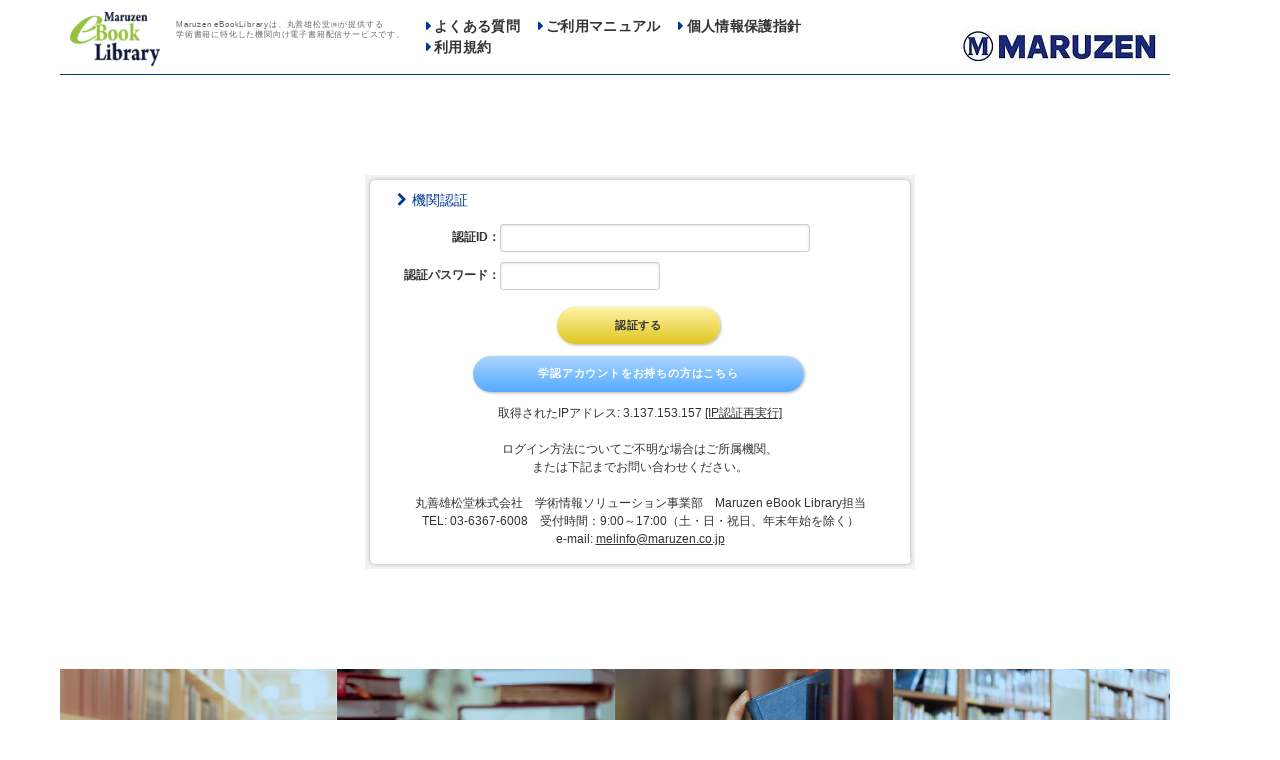

--- FILE ---
content_type: text/html;charset=UTF-8
request_url: https://elib.maruzen.co.jp/elib/html/GuestLogin?1
body_size: 9800
content:
<!DOCTYPE html>
<html lang="ja">
<head><script type="text/javascript" src="../wicket/resource/org.apache.wicket.resource.JQueryResourceReference/jquery/jquery-1.12.4-ver-8195A8C8C12FE76B1AF13FF30D4EC630.js"></script>
<script type="text/javascript" src="../wicket/resource/org.apache.wicket.ajax.AbstractDefaultAjaxBehavior/res/js/wicket-event-jquery-ver-C3754B973B77810139CEB050DAFE9A6A.js"></script>
<script type="text/javascript" src="../wicket/resource/org.apache.wicket.ajax.AbstractDefaultAjaxBehavior/res/js/wicket-ajax-jquery-ver-0609994817998C227219FC6831EDBBCA.js"></script>
<script type="text/javascript" id="wicket-ajax-base-url">
/*<![CDATA[*/
Wicket.Ajax.baseUrl="html/GuestLogin?1";
/*]]>*/
</script>

<meta http-equiv="X-UA-Compatible" content="IE=edge"/>
<meta http-equiv="Content-Type" content="text/html; charset=utf-8"/>
<meta http-equiv="content-style-type" content="text/css"/>
<meta http-equiv="content-script-type" content="text/javascript"/>

<meta name="robots" content="noindex,nofollow,noarchive,noimageindex"/>
<!--<meta name="viewport" content="width=device-width,initial-scale=1.0,minimum-scale=1.0,maximum-scale=1.0"/>-->
<meta name="format-detection" content="telephone=no"/>

<link rel="stylesheet" type="text/css" href="../wicket/resource/jp.co.maruzen.br.web.AbstractBasePage/css/default-ver-182870C1D9C6E393096AF7E97A4F0D03.css"/>
<link rel="stylesheet" type="text/css" href="../wicket/resource/jp.co.maruzen.br.web.AbstractBasePage/css/style-ver-A05988CF269A71075C19D92CB4899276.css"/>
<!-- ガッシュ・アドのCSSを追加 -->
<link href="https://maxcdn.bootstrapcdn.com/font-awesome/4.7.0/css/font-awesome.min.css" rel="stylesheet">
<link rel="stylesheet" type="text/css" href="../wicket/resource/jp.co.maruzen.br.web.AbstractBasePage/css/style-gd-ver-E77558CB1A42C73FD8C8CA636B400D64.css"/>
<link rel="stylesheet" type="text/css" href="../wicket/resource/jp.co.maruzen.br.web.AbstractBasePage/css/button-ver-7D7B8F13038983DA0F2DC1C41E990719.css"/>
<script type="text/javascript" src="../wicket/resource/jp.co.maruzen.br.web.AbstractBasePage/js/jquery-3.2.1.min-ver-C9F5AEECA3AD37BF2AA006139B935F0A.js"></script>

<link rel="shortcut icon" href="../wicket/resource/jp.co.maruzen.br.web.AbstractBasePage/img/favicon-ver-345CFE03F708CD2F44EA3795A95CC14F.ico" type="image/vnd.microsoft.icon"/>
<link rel="icon" href="../wicket/resource/jp.co.maruzen.br.web.AbstractBasePage/img/favicon-ver-345CFE03F708CD2F44EA3795A95CC14F.ico" type="image/vnd.microsoft.icon"/>
<script src="../wicket/resource/jp.co.maruzen.br.web.AbstractBasePage/js/js-gd-menu-ver-65677DBE11C7BDC9616AFFEFF7A5CE11.js" type="text/javascript"></script>


<meta name="viewport" content="width=device-width,initial-scale=1.0,minimum-scale=1.0,maximum-scale=1.0"/>
<meta name="robots" content="noindex,nofollow,noarchive,noimageindex" />
<meta name="keywords" content="丸善,maruzen,ebook,電子書籍,library,図書館,学術研究機関,学術機関,専門書,学術書,学術・専門書" />
<meta name="description" content="Maruzen eBook Library | 研究者や学生が使う学術・専門書の電子書籍を配信するサービスです。大学、病院、企業研究所などの学術研究機関で契約いただけます。丸善雄松堂株式会社が運営しています。" />
<title>機関認証｜Maruzen eBook Library</title>

<link rel="stylesheet" type="text/css" href="../wicket/resource/jp.co.maruzen.br.web.GuestLogin/css/guestlogin-ver-841456D3DEBFF1D1ACD9442D417BE4DD.css"/>
<link rel="stylesheet" type="text/css" href="../wicket/resource/jp.co.maruzen.br.web.GuestLogin/css/style-gd-ver-E77558CB1A42C73FD8C8CA636B400D64.css"/>

<script type="text/javascript" >
/*<![CDATA[*/
Wicket.Event.add(window, "domready", function(event) { 
Wicket.Ajax.ajax({"u":"./GuestLogin?1-1.IBehaviorListener.0-inputArea-loginSubmit","m":"POST","c":"id3","f":"id2","sc":"inputArea:loginSubmit","e":"click"});;
Wicket.Event.publish(Wicket.Event.Topic.AJAX_HANDLERS_BOUND);
;});
/*]]>*/
</script>
</head>
<body>

  <div id="wrapper">

    <div id="header" class="unselectable">
      
      <!--▼navi PC-->
      <h1 class="w-pc">
        <a target="_top" href="/" id="id7">
		  <div id="logo_mrzn"></div>
        </a><span>Maruzen eBookLibraryは、丸善雄松堂㈱が提供する<br class="w-pc">学術書籍に特化した機関向け電子書籍配信サービスです。</span>
      </h1>
      <div class="headnavi">
        <a href="/app/eguide/information.html" class="navibutton" id="id8">よくある質問</a>
        <a href="/app/eguide/mel_manual.pdf" class="navibutton" id="id9" target="_blank">ご利用マニュアル</a>
        <a href="http://yushodo.maruzen.co.jp/privacy.html" class="navibutton" id="ida" target="_blank">個人情報保護指針</a>
        <a href="/app/eguide/agreement.pdf" class="navibutton" id="idb" target="_blank">利用規約</a>
        <a id="idc" style="display:none"></a>
        <a id="idd" style="display:none"></a>
        <a id="ide" style="display:none"></a>
      </div>
      <!--▼navi SP-->
      <div id="menu-wrap">
      <header class="w-sp-menu">
	      <h1>
	        <a target="_top" href="/" id="idf">
			  <div id="logo_mrzn"></div>
	        </a><span>Maruzen eBookLibraryは、丸善雄松堂㈱が提供する学術書籍に特化した機関向け電子書籍配信サービスです。</span>
	      </h1>
	      <a href="#" id="submenu_button"><img src="../wicket/resource/jp.co.maruzen.br.web.AbstractBasePage/img/b_menu-ver-8869BC32FBA28F2DA2744664A02CE3EC.png" alt="menu"></a>
	      <nav id="menu">
		      <ul id="submenu" class="clearfix">
			      <li class="menu_arrow no-arrow"><a href="./Top" id="id10">TOP</a></li>
			      <li class="menu_arrow"><a href="/app/eguide/information.html" id="id11">よくある質問</a></li>
			      <li class="menu_arrow"><a href="/app/eguide/mel_manual.pdf" id="id12" target="_blank">ご利用マニュアル</a></li>
			      <li class="menu_arrow"><a href="http://yushodo.maruzen.co.jp/privacy.html" id="id13" target="_blank">個人情報保護指針</a></li>
			      <li class="menu_arrow"><a href="/app/eguide/agreement.pdf" id="id14" target="_blank">利用規約</a></li>
			      <li class="menu_arrow"><a id="id15" style="display:none"></a></li>
			      <li class="menu_arrow"><a id="id16" style="display:none"></a></li>
			      <li class="menu_arrow"><a id="id17" style="display:none"></a></li>
		      </ul>
	      </nav>
      </header>
      </div><!-- /menu-wrap-->
      <div class="logobox">
      <p class="logo">
        <a target="_top" href="http://kw.maruzen.co.jp/ln/ebl/ebl_01.html" id="id18">
          <img class="gd_logo-img" src="./GuestLogin?1-IResourceListener-institutionLink-logoImg" alt="kikan" id="id19"/>
        </a>
      </p>
      </div><!-- /logobox -->
      
    </div>

    <!-- とりあえずデバッグ用途にも欲しいので追加した。どこに入れても上手くないので、absoluteで左上固定 -->
    <div id="id1a" style="display:none"></div>

    <!-- このタグより外側は、AbstractBasePage.html -->
    

    <div class="guestlogin">
      <div class="guestlogininner">
        <div class="inputArea" id="id1c">
	        <form method="post" action="./GuestLogin?1-1.IFormSubmitListener-inputArea-form" id="id2"><div style="width:0px;height:0px;position:absolute;left:-100px;top:-100px;overflow:hidden"><input type="hidden" name="id2_hf_0" id="id2_hf_0" /></div>
	          <h2 class="guestlogintitle">機関認証</h2>
	          <dl>
	            <dt>認証ID：</dt>
	            <dd>
	              <input type="text" class="w300" maxlength="200" value="" name="userId" id="id1d"/>
	            </dd>
	            <dt>認証パスワード：</dt>
	            <dd>
	              <input type="password" class="w150" maxlength="200" value="" name="passwd" id="id1e"/>
	            </dd>
	          </dl>
	        </form>
	        <div class="guestuserbt unselectable">
	        <!--
	        	<a href="#" class="guestloginguestbtn" wicket:id="guestSubmit">認証しない（ゲスト利用）</a>
	        -->
	        <a href="javascript:;" class="guestloginloginbtn" id="id3">認証する</a>
	        </div>
	        <div class="guestgakuninbt unselectable">
	        <a href="./GuestLogin?1-1.ILinkListener-inputArea-gakuninSubmit" class="guestlogingakuninbtn" id="id1f">学認アカウントをお持ちの方はこちら</a>
	        </div>
	          <p align="center">
	          取得されたIPアドレス: <span id="id20">3.137.153.157</span> <a href="./GuestLogin?1-1.ILinkListener-inputArea-reAuth" id="id21">[IP認証再実行]</a><br><br>
	          ログイン方法についてご不明な場合はご所属機関、<br>
	          または下記までお問い合わせください。<br><br>
	          丸善雄松堂株式会社　学術情報ソリューション事業部　<br class="w-sp">Maruzen eBook Library担当<br>
	          TEL: 03-6367-6008　<br class="w-sp">受付時間：9:00～17:00（土・日・祝日、年末年始を除く）<br>
	          e-mail: <a href="mailto:melinfo@maruzen.co.jp">melinfo@maruzen.co.jp</a>
	          </p>
        </div>
        <div id="id22" style="display:none"></div>
        <div class="main">
          <div id="id23">
            
            <div id="id25" style="display:none"></div>
            
          </div>
        </div>
      </div>
    </div>

    
    

    <div id="footer" class="unselectable">
		
    	<p>Copyright&copy; MARUZEN-YUSHODO Co., Ltd. All Rights Reserved.</p>
    </div>

  </div>
</body>
</html>

--- FILE ---
content_type: text/css
request_url: https://elib.maruzen.co.jp/elib/wicket/resource/jp.co.maruzen.br.web.GuestLogin/css/style-gd-ver-E77558CB1A42C73FD8C8CA636B400D64.css
body_size: 27674
content:
@charset "UTF-8";

/* ガッシュ・アド追記css（新規class名は頭に「gd_」）*/

/*幅480pxを起点に表示・非表示*/
.w-pc {}
.w-sp {display: none;}
@media print, screen and (max-width: 980px) {
.w-pc {display: none;}
.w-sp {display: inline-block;}
}

/*ページ内リンクの上部余白*/
a.gd_anc {display: block;padding-top: 15px;margin-top: -15px;}
@media print, screen and (max-width: 980px) {
a.gd_anc {display: block;padding-top: 85px;margin-top: -85px;}
}

/*▼全体設定（上書き）*/
body, #wrapper, #wrapper2, #container, #contents {background: #fff;background-image: none;}
a:hover {color: #05c;}

.main {width: 100%;max-width: 1220px;background: none;margin: 0;padding: 0;}
.mainbottom {width: 100%;max-width: 905px;background: none;margin: 0;padding: 0;}

.backnavi {background-color: transparent;background-image: none;}
.backnavitop {background-color: transparent;background-image: none;margin: 10px 0 20px;width: 100%;max-width: 860px;}
.backnavimid {background-color: transparent;margin: 10px auto 20px;width: 100%;max-width: 870px;}
.gotop, .goseries {width: auto;padding: 0;background-image: none;font-size: .9rem;color: #003894;}
.gotop:before {font-family: FontAwesome;content: '\f015';padding-right: 0.1rem;color: #003894;font-size: 1rem;}
.goseries:before {font-family: FontAwesome;content: '\f148';padding-right: 0.1rem;color: #003894;font-size: 1rem;}
.backbt {padding: 0;background-image: none;font-size: .9rem;color: #003894;}
.backbt:before {font-family: FontAwesome;content: '\f112';padding-right: 0.3rem;color: #003894;font-size: .9rem;}
.gotop:hover, .backbt:hover, .goseries:hover {color: #20ade5;}
@media screen and (max-width: 980px){
.backnavimid {width: 90%;}
.backnavitop {width: calc(100% - 10px);}
}

.pager {margin: 5px auto;}
.pager a {margin: 10px;padding: 10px 15px;border: none;font-weight: normal;}
.pager a:hover {margin: 10px;padding: 10px 15px;border: none;background: #003894;color: #fff;}

.pager a.pagenav {font-size: .9rem;color: #555;}
.pager a.pagenav:hover {border: none;background: #fff;padding: 10px 10px;color: #003894;}
.pager a.disabled {font-size: .9rem;color: #555;border: none;background: #fff;}
.pager a.current {margin: 10px;padding: 10px 15px;border: none;background: #003894;}

.listnum {padding: 15px;margin: 0 auto;width: 100%;max-width: 810px;clear: both;}
@media screen and (max-width: 980px){
.pager a {margin: 10px auto;padding: 10px 0;}
.pager a.disabled {padding: 2px 0;}
.listnum {padding: 5px;width: 90%}
.pager a.pagenav {font-size: 84%;}
.pager .pagenav {padding: 0;}
.pager a.current {margin: 0px;}
}

.bookpageinfobox {max-width: 840px;}

@media screen and (max-width: 980px){
.seriespagedetail dd {margin: 0 auto;width: auto;}
}

#wrapper {max-width: 1100px !important;margin: 0 auto;}
#container {padding-bottom: 5px;background-image: none;}
#contents {width: 80%;}
#container2 {margin-left: -20%;}
#container2 #contents {margin: 0 0 0 20%;}
@media screen and (max-width: 980px){
#wrapper {min-width: 375px !important;}
#contents {display: block;width: 100%;margin: 0 auto;padding: 0;}
#container2 {margin-left: 0;padding-top: 80px;float: none;}
#container2 #contents {margin: 0 0 0 0%;}
}

input, textarea, select {background: #fff;color: #333;}
input {width: 1.2rem;height: 1.2rem;}

/*ヘッダー*/
#header {border-bottom: solid 1px #003894;margin: 0;padding: 0 !important;width: 100%;max-width: 1110px;}
#logo_mrzn {margin: 4px 0 0 10px;width: 90px;height: 70px;background-size: 90px;}
#header h1 span {display: inline-block;font-size: .50rem;letter-spacing: .05rem;padding: 20px .2rem 0 1.0rem;color: #666;line-height: 1.3;}
#header h1 span#admintitle {padding: 10px 20px 0 30px;}
#header h1 span#ebooktitle {padding: 0 20px 0 30px;}
.headnavi {box-sizing: border-box;width: auto;max-width: 460px;padding: 16px 1rem 0 0;float: left;/*border-left: solid 1px #ccc;border-right: solid 1px #ccc;*/}
.navibutton {float: left;}
.headnavi a.navibutton {width: auto;height: auto;background-image: none;font-size: .85rem;line-height: 1.6;color: #333;letter-spacing: .02rem;font-weight: 800;text-align: left;padding-left: 1.1rem;}
.headnavi a.navibutton::before {font-family: FontAwesome;content: '\f0da';padding-right: 0.2rem;color: #003894;text-decoration: none;}
.logobox {overflow: visible;}
.logobox .logo {padding: 26px 10px 0 0;}
.gd_logo-img {width: 100%;height: auto;max-width: 200px;max-height: 40px;}
/*お知らせ*/
.newsbox {background: #003894;margin: 0;padding: 10px 50px;width: 100%;max-width: 1010px;color: #fff;}
.newsbox > h2 {float: left;color: #fff;background-image: none;padding: 0;font-size: .9rem;line-height: 1.2;}
.newsbox > h2:before {font-family: FontAwesome;content: '\f0da';padding-right: 0.3rem;color: #fff;text-decoration: none;font-size: .9rem;line-height: 1.2;}
.newsbox a {color: #fff;}
@media screen and (max-width: 980px){
#logo_mrzn {margin: 4px 0 0 10px;background-size: 70px;}
#header {position: fixed;margin-bottom: 50px;z-index: 999;}
#header h1 span {display: block;font-size: .7rem;padding: 16px .5rem 0 1rem;width: 70%;}
.headnavi {display: none;}
.gd_logo-img {display: none;}
.newsbox {padding: 90px 0px 10px;width: 100%;}
.newsbox h2 {padding: 0 0 0 20px;}
}

#headertitles {padding-top: 20px;}
@media screen and (max-width: 980px){
#headertitles {width: auto;height: auto;margin: 0 0 0 0px;}
}

/*ハンバーガーメニュー（スマホ時）*/
.w-sp-menu {display: none;}
@media print, screen and (max-width: 980px) {
.w-sp-menu {display: block;}
}

@media screen and (max-width: 980px){
#menu-wrap {position: relative;width: 100%;z-index: 1;min-width: 320px;}
header {width: 100%;height: 71px;position: fixed;z-index: 999;/*background-color: #f00; opacity: 0.9;*/}
header h1{position: absolute;top :0; left: 0;}
header #submenu_button{position: absolute;top :15px;right: 20px;margin-bottom: 6px;z-index: 1000;}
header #submenu_button img{width: 44px;height: auto;}
header #menu{margin-top: -38px;}
header #menu #submenu {width: 96%;background-color: #003864;display: none;margin: 10% auto;padding-top: 10px;padding-bottom: 20px;opacity: 0.9;}
header #menu #submenu li{width: 100%;list-style: none;}
header #menu #submenu li a{display: block;width: 80%;margin: 0 auto;font-size: 1rem;font-weight: bold;text-decoration: none;color: #fff;}
header #menu #submenu li.menu_arrow a{background: url(../img/submenu_arrow.png) no-repeat right center;display: block;border-bottom: 1px dotted #eee;padding: 15px 0px 14px 22px;}
header #menu #submenu li.menu_arrow.no-arrow a{background-image: none;}
}

/*あなたの閲覧履歴*/
.historytitle {color: #555;margin: 0 10px 0 0;padding: 10px 0 10px 40px;border-bottom: solid 1px #ccc;background: url(../img/icon_history-gray.png) no-repeat 10px 50%;}

input:checked + .tab_search {background-color: #003894;color: #fff;}
.tab_search {border-width: 1px;border-color: #ccc;border-radius: 0;margin: 0 1px 5px 0 !important;padding: 1rem 1rem .9rem;
width: 8.5rem;font-size: .95rem;letter-spacing: .15rem;line-height: 1;color: #888;background-color: #fff;}
.gd_list01 {float: right;}
@media print, screen and (max-width: 980px) {
.tab_search {margin: 0 5px 5px 0 !important;padding: 1rem 0 .9rem;
width: 27%;font-size: .9rem;}
}

/*▼右サイドメニュー*/
.floating-menu {position: fixed;z-index: 99999;top: 170px;right: 0px;}
.floating-menu li {list-style: none;}
.floating-menu li a {width: .9rem;margin: 0 auto 3px;padding: .5rem .6rem;background: #003894;color: #fff;border-radius: 10px 0 0 10px;
font-size: 1rem;line-height: 1.05;font-weight: 800;text-decoration: none;display: inline-block;opacity: .95;}
@media print, screen and (max-width: 980px) {
.floating-menu {top: 78px;}
.floating-menu li a {width: 1.3rem;font-size: 1.2rem;}
}

/*▼簡易検索*/
.gd_list01 {float: right;}
@media screen and (max-width: 980px){
.gd_list01 {float: none;margin-bottom: 5px;}
}

/*検索・種別ラベル*/
.tab_search_content {border: none;padding: 12px 1.5%;width: 100%;max-width: 845px;background-color: #dfe0ed;font-size: .9rem;}
.tab_search_content label {vertical-align: middle;}
.tab_search_content label input {margin: 0 3px 0 7px;}
.gd_search-txt, .gd_kinds-txt {position: relative;width: 2.5rem; color: #fff;margin: 0 15px 5px 0;padding: 6px 0 5px .2rem;font-size: 15px;
line-height: 1;text-align: center;display: inline-block;background-color: #8292c7;}
.gd_search-txt:after, .gd_kinds-txt:after {position: absolute;top: 0;right: -26px;content: "";width: 0;height: 0;border: 13px solid transparent;border-left: 13px solid #8292c7;}
#tab_content_simple_search #checkSearchExist {display: block;margin-bottom: 8px;}

/*入力枠・プルダウン*/
#simpleInput {margin-right: 1px;border: 1px solid #aaa;padding: .2rem .6rem;margin-bottom: 5px;}
/*検索ボタン*/
#simpleSearchBtn {color: #fff;background: #003894;font-size: .9rem;width: 3.5rem;padding: .4rem .2rem .3rem;margin-right: 15px;}
#simpleSearchBtn:before {font-family: FontAwesome;content: '\f002';padding-right: 0.05rem;color: #bcbcde;text-decoration: none;font-size: .85rem;font-weight: normal;}
.gd_simpleSortOrderSelection {margin-right: 2px;border: 1px solid #aaa;}
input#simpleSearchBtn {background-color: transparent;width: 90%;}

/*並替ボタン*/
#sortOrderDison {color: #fff;background: #003894;font-size: .9rem;width: 3rem;padding: .4rem .2rem .3rem;}
#sortOrderDis {font-size: .9rem;width: 3rem;padding: .4rem .2rem .3rem;background:gray !important;}
@media screen and (max-width: 980px){
.tab_search_content {width: 94%;}
.tab_search_content label, .search_condion_tbl_col_3 span {font-size: .7rem;display: inline-block;}
#simpleInput {width: 60%;}
}

/*検索入力・並び替え*/
.gd_kensaku, .gd_narabi {display: inline-block;}
@media screen and (max-width: 980px){
.gd_kensaku, .gd_narabi {display: block;width: 96%;}
.gd_newarrivalorder {width: 66%;}
.w400 {width: auto;}
}

/*▼詳細検索*/
.search_condion_tbl_col_1 {min-width: 7rem;width: 10%;background-color: #8292c7 !important;color: #fff;}
#tab_content_detail_search table tr td {border: none;}
.gd_detail_search_label {background-color: #f8f8f8 !important;margin: 2px 0 0 9px !important;display: inline-block !important;width: 70px !important;}
.search_condion_tbl_col_3 {background-color: transparent !important;width: 72%;}
#keyword_condition_table .search_condion_tbl_col_3 input {width: 40%;}
#keyword_condition_table td {background-color: transparent;}
/*キーワードプルダウン*/
.gd_keyword_select {width: 8rem;margin-right: -0.5rem;}
/*ジャンル 出版年月 購入状況*/
.gd_l-mgn {margin-left: 9px;display: inline-block;}
/*出版年月 入力欄*/
.gd_issue_input {width: 8rem;font-size: 1rem;}
/*ジャンルプルダウン*/
.gd_genre_select {width: 9.5rem;}
/*言語*/
.gd_language_select {width: 9.5rem;}
/*分類 NDC*/
.gd_ndc_input {width: 20%;}
@media screen and (max-width: 980px){
input[type="text"], input[type="password"], textarea, select, .uneditable-input {width: auto;margin: 0 auto 5px;}
#keyword_condition_table .search_condion_tbl_col_3 input {width: 80%;}
.search_condion_tbl_col_1 {min-width: auto;width: 2.5rem;padding: 3px 4px;font-size: .7rem;}
.search_condion_tbl_col_2 {width: 5rem;padding: 0 0 0 3px;font-size: .8rem;vertical-align: top;min-width: auto;background-color: #f8f8f8;margin: 2px 0 0 9px;display: inline-block;}
.search_condion_tbl_col_3 {width: auto;padding: 0 0 0 3px;font-size: .7rem;}
.search_condion_tbl_col_3 label {display: block;margin-bottom: 3px;}
#keyword_condition_table .search_condion_tbl_col_3 input {width: 92%;}
#tab_content_code_search label {margin-top: 5px;}
.gd_detail_search_label {background-color: #f8f8f8 !important;margin: 2px 0 0 9px !important;display: inline-block !important;width: 5rem !important;}
/*キーワードプルダウン*/
.gd_keyword_select {margin-left: -0.3rem;width: auto;}
/*言語*/
.gd_language_select {width: auto;}
/*検索・検索クリアボタン*/
.gd_search-clear-btn {width: 13.5rem;margin: 0 auto;}
/*出版年月 入力欄*/
.gd_issue_input {width: 40% !important;}
/*分類 NDC*/
.gd_ndc_input {width: 50% !important;}
}

/*▼コード検索*/
.gd_bulk-search {background-color: #8292c7 !important;color: #fff;padding: 5px 8px;min-width: 7rem;width: 10%;display: inline-block;}
@media screen and (max-width: 980px){
.gd_bulk-search {min-width: auto;width: 3rem;}
#code_area {width: 90%;}
}

/*各種ボタン*/
 .guestloginguestbtn, .guestloginloginbtn, .guestlogingakuninbtn
{display: inline-block;width: 2.8rem;height: auto;margin: 0 3px 2px 0;padding: .3rem .2rem .2rem;line-height: 1;font-size: .7rem;letter-spacing: .1rem;border-radius: 1.6rem;color: #fff;background: #003894;background-image: none;text-decoration: none;font-weight: bold;text-align: center;}

.guestloginguestbtn:hover, .guestloginloginbtn:hover, .guestlogingakuninbtn:hover
{color: #fff;}

.btl, .btldis, .btlepub, .btlmovie, .btblue, .btshowall, .btm, .bts, .btm_clear, .btss, .btlo, .btldirect, .btmm
{color: #fff;background: #003894;display: inline-block;width: 2.8rem;height: auto;margin: 0 3px 2px 0;padding: .3rem .2rem .2rem;line-height: 1;font-size: .85rem;letter-spacing: .1rem;border-radius: 1.6rem;background-image: none;text-decoration: none;font-weight: bold;text-align: center;}

.btl:hover, .btldis:hover, .btlepub:hover, .btlmovie:hover, .btblue:hover, .btshowall:hover, .btm:hover, .bts:hover, .btm_clear:hover, .btss:hover, .btlo:hover, .btldirect:hover, .btmm:hover, .btldirect:hover, .btmm.hover
{color: #fff;}

.btl {color: #333;background: #ead550;}/*閲覧*/
.btlepub {color: #333;background: #cfa5c8;}/*読上*/
.btlmovie {color: #333;background: #b1c875;}/*視聴*/
.btldirect {color: #fff;background: #d36042;}/*購入*/
.btblue {color: #333;background: #8cb2cd;}/*リクエスト*/
.btlo {background: #36c42a;}
.btshowall {background: #55aafe;}
.btblue {width: 5rem;letter-spacing: .05rem;}
.guestloginguestbtn {background: #e40;margin-top: 10px;}
.guestloginloginbtn {background: #3d75d2;margin-top: 10px;}
.guestlogingakuninbtn {background: #55aafe;}
.btshowall {width: 6rem;letter-spacing: .05rem;font-weight: 800;}
.btm {width: 6rem;letter-spacing: .05rem;font-weight: 800;}
.btm_clear {width: 8rem;}
.guestloginguestbtn {width: 10rem;letter-spacing: .05rem;padding: .8rem .1rem;}
.guestloginloginbtn {width: 10rem;letter-spacing: .05rem;padding: .8rem .1rem;}
.guestlogingakuninbtn {width: 20.5rem;letter-spacing: .05rem;padding: .8rem .1rem;}
.btmm {width: 11rem;letter-spacing: .05rem;}
.seriessearchbox {width: auto;}
.btex .expbt {width: 6.5rem;background-image: none;margin-right: 5px;}
@media screen and (max-width: 980px){
.btl, .btldis, .btlepub, .btlmovie, .btblue, .btshowall, .btm, .bts, .btm_clear, .btss, .btlo, .btldirect, .btmm, .guestloginguestbtn, .guestloginloginbtn, .guestlogingakuninbtn
{font-size: .75rem;}
.btshowall {width: 60%;font-size: 1rem;padding: .8rem 0 .7rem;}
.seriessearchbox {position: unset;}
/*input#id14 {width: 100%;}*/
.seriessearchbox input.w300 {width: calc(100% - 5rem);}
}

a.btl.gd_conts, a.btl.gd_text {color: #fff;background: #003894;width: 3.8rem;margin-top: 5px;}/*目次・本文*/
a.btl.gd_conts:before {font-family: FontAwesome;content: '\f022';padding-right: 0.2rem;color: #fff;font-size: .8rem;font-weight: normal;}/*目次*/
a.btl.gd_text:before {font-family: FontAwesome;content: '\f036';padding-right: 0.2rem;color: #fff;font-size: .8rem;font-weight: normal;}/*本文*/

/*ログイン*/
.guestlogintitle, .adminlogintitle {color: #003894;background-image: none;width: 90%;margin: 0 auto;padding: 0;}
.guestlogintitle:before, .adminlogintitle:before {font-family: FontAwesome;content: '\f054';padding-right: 0.3rem;color: #003894;}
@media screen and (max-width: 980px){
.guestlogin, .adminlogin {padding-top: 70px;margin: 0 auto;width: auto;background-image: none;}
.guestlogininner, .adminlogininner {background-image: none;}
.guestlogininner dl {margin: 0 auto;width: 90%;}
.guestlogininner dt {margin: 0 auto;width: auto;}
.inputArea dd input.w300{width:100%;}
}

/*共有ボタン*/
.sharebt {background-image: none;background-color: #003894;border-radius: 15px 0 0 15px;padding: 0 0 0 20px;}
a.sharebt {color: #fff;}
/*エクスポートボタン*/
.expbt {background-image: none;background-color: #003894;border-radius: 0 15px 15px 0;padding: 0 0 0 15px;border-left: solid 1px #fff;}
a.expbt {color: #fff;}
.bookpagetitlebox {margin: 20px 40px 0 20px;}
@media screen and (max-width: 980px){
.sharebt, .expbt {width: auto;padding: .1rem .5rem;font-size: .8rem;height: 1.2rem;line-height: 1.2rem;}
.btsview {width: 70%;}
}

/*新着一覧 購読契約 おすすめ本*/
.search {margin-top: 20px;max-width: 880px;}
@media screen and (max-width: 980px){
.search form {padding-left: 10px;}
}
.search a#newArraivalLink,
.search a#purchaseLink,
.search a#recommendLink {color: #003894;text-decoration: none;}

.search a#newArraivalLink:before,
.search a#purchaseLink:before,
.search a#recommendLink:before {font-family: FontAwesome;content: '\f0da';padding-right: 0.3rem;color: #003894;text-decoration: none;}

/*表示方法切替アイコン*/
.gd_btn-block {margin-top: 10px;margin-left: 20px;}
.gd_btn-list {margin-top: 10px;margin-right: 10px;}

/*▼左サイドメニュー*/
#sidebar {background: #f2f2f2;margin-top: 20px;}
.sidebox {border: none;padding: 5px;}
.sideboxinner {border: none;}
.sideboxhead {background-image: none;}
@media screen and (max-width: 980px){
#sidebar {width: 100%;padding-bottom: 25px;padding-left: 0;}
}
#sidebar2 {width: 18%;}
.booksimgl {width: 100%;padding: 0;background: none;}
.booksimgl img, .bookimgl img {width: 92%;height: auto;margin: 0 auto 20px;}
.seriesbox {margin: 0 0 20px;border: none;background: none;}
.seriesbox h2 {border-bottom: none;padding: 5px 0 5px 10px;background: #003894;color: #fff;max-width: 858px;}
.bookimgl {width: 100%;padding: 0;}
@media screen and (max-width: 980px){
#sidebar2 {width:calc(100% - 10px);}
.bookimgl {width: 80%;margin-bottom: 20px;}
.booksimgl img, .bookimgl img {display: block;}
}

@media screen and (max-width: 980px){
.historybox {padding-left: 10px;}
}

.hitnum {color: #222;background-color: #fff;border-radius: 16px;padding: 5px;font-size: 10px;line-height: 1;min-width: 10px;display: inline-block;text-align: center;vertical-align: middle;}

.genrebox {margin: 20px 0;border: none;background: none;}
.genrebox.gd_genrebox-w01 {width: 100%;max-width: 880px;}
.genrebox.gd_genrebox-w03 {width: 100%;/*width: 31.666%;*/min-width: auto;display: inline-block;float: left;margin: 5px 5px 15px 0;}

.genrebox ul {width: 95%;}
.genrebox h2 {padding: 3px 0 3px 10px;border-bottom: none;}
.genrebox h2 a{font-size: 1rem;font-weight: 800;text-decoration: none;}
.genrebox h2.genreSouki,.genrebox h2.genreJinbun,.genrebox h2.genreShakai,.genrebox h2.genreRikou,.genrebox h2.genreSeimei, div.recommendbox > h2
{max-width: 860px;padding: 3px 0 3px 10px;margin: 0 0 15px !important;border: none;background-image: none;background: #003894;color: #fff;clear: both;}
.genreSouki a,.genreJinbun a,.genreShakai a,.genreRikou a,.genreSeimei a,div.recommendbox > h2 a {color: #fff;}
.recommendbox {background-image: none;border: none;margin: 20px 0;max-width: 880px;}
.recommendbox li {padding: 0 0 15px .5rem;width: 98%;word-break: break-word;}
@media screen and (max-width: 980px){
.genrebox ul {width: 90%;}
.genrebox h2 a{margin-top: -75px; padding-top: 75px;}
}

.bookgreen, .bookgray, .booksgreen, .booksgray {background-color: transparent;background-image: none;border-left: solid 4px #157efb;padding: 0 0 0 5px;font-size: .8rem;word-break: break-word;}
h2.bookgreen span, h2.bookgray span {font-size: .8rem;padding: 0 5px 0 0;}

.dataDispMatchContainer {min-width: auto;}
.downloadable, .connectionCount {font-size: .72rem;background: none;padding: 0;}
.downloadable:before {font-family: FontAwesome;content: '\f019';padding-right: 0.2rem;color: #157efb;text-decoration: none;font-size: .85rem;font-weight: normal;}
.connectionCount:before {font-family: FontAwesome;content: '\f002';padding-right: 0.2rem;color: #157efb;text-decoration: none;font-size: .85rem;font-weight: normal;}
@media screen and (max-width: 980px){
.downloadable {float: none;}
}

.bookpageinfobox .downloadable,.bookpageinfobox .connectionCount {font-size:unset;}

.genrebox li {padding: 0 0 10px 10px;margin: 0 auto 10px;width: 100%;}

.bookdetailbig {}
.bookdetailbig dl {margin: 0 0 5px;padding: 0;font-size: .65rem;}
.bookdetailbig dl dt {margin: 0;padding: 0;text-align: left;width: 4.8rem;color: #157efb;}
.bookdetailbig dl dd {margin: 0;padding: 0 0 0 4.8rem;}

.bookpagedetail dt {width: 6.5rem;color: #0071bc;padding: 0;}
.bookpagedetail dd {margin: 0 0 0 7rem;color: #222;}

.introductionbox {margin: 20px;width: 98%;max-width: 840px;}
.introductionbox h2 {background-image: none;color: #003894;padding: 5px 0 5px 20px;font-size: 1rem;}
.introductionbox h2:before {font-family: FontAwesome;content: '\f0da';padding-right: 0.3rem;color: #003894;font-size: .9rem;}
@media screen and (max-width: 980px){
.introductionbox {margin: 20px auto;width: 90%;}
}

.tabs {max-width: 840px;}
.tab {background-image: none;border-bottom: solid 4px #003894;}
.tab a {border: none;}
.tab .select {background-image: none;background: #003894;border-radius: 5px 5px 0 0;}
.tab .select a {color: #fff;font-size: .9rem;}
.sectionmark {color: #003894;}
.tabcontent {background: #fff;/*width: 90%;overflow-x: auto;overflow-y: auto;*/}
@media screen and (max-width: 980px){
.tabs {margin: 20px auto;width: 90%;}
}

.bookbox {padding: 0;background-image: none;clear: none;display: block;float: left;border: solid 1px #ddd;box-shadow: 2px 2px 5px rgba(0, 36, 108, 0.2);}
.bookbox.gd_bookbox-w01 {width: 100%;max-width: 845px;min-width: auto;height: auto;margin: 0 15px !important;padding: 10px 15px;border: none;box-shadow: none;}
.bookbox.gd_bookbox-w03 {width: 275px;min-width: auto;height: 320px;margin: 0 5px 10px 0 !important;padding: 0 10px 0 0;overflow-x: auto;overflow-y: auto;}
.bookbox.booklist{float: none;margin: 0px 30px 0px 0px;}
.bookimgs, .booksimgs {width: 24%;padding: 0px;margin: 15px 5%;box-shadow: 1px 1px 7px rgba(0, 36, 108, 0.4);}
.bookimgs img, .booksimgs img {width: auto;width: 100%;height: auto;border: none;}
@media screen and (max-width: 980px){
.bookbox.gd_bookbox-w01 {width: 82%;margin: 0 15px 15px !important;}
.bookbox.gd_bookbox-w03 {width: 90%;height: auto;margin: 0 10px 15px !important;padding: 0 10px 10px 0;}
.bookbox.booklist{float: none;margin: 0px 15px 0px 15px;}
}

.bookinfo {width: auto;height: auto;padding: 15px 0 0;}
.bookinfo strong {font-size: .8rem;line-height: 1.3;display: inline-block;margin: 0;padding: 0 10px 0 0;}
.bookinfo span {line-height: 1.3;display: inline-block;margin: 0 .4rem 0 0;}
.bookinfo a strong, .bookinfo a span {color: #231815;text-decoration: underline;
font-size: .8rem;line-height: 1.3;display: inline-block;margin: 0;padding: 0 10px 0 0;}

/*一覧画像*/
.simpleStyle {background-image: none !important;margin-bottom: 15px;padding: 0 0 15px 5px;border-bottom: solid 1px #ddd;}
.simpleStyle strong {font-size: 125%;}
.simpleStyle > a {text-decoration: none;}
.simpleStyle img {height: 90px;border: solid 1px #ddd;}
/*著編者*/
.gd_author-txt {display: block;}

#footer {color: #fff;background: #003894;text-align: center;padding: 15px 0 30px;max-width: 1110px;
padding-top: 18%;background-image: url(../img/img-btm.jpg);background-repeat: no-repeat;background-position: top left;background-size: 1110px;}
@media screen and (max-width: 980px){
#footer {text-align: left;padding-left: 0;padding-top: 1rem;background-image: none;}
#footer p {padding:0 20px 0 .8rem;}
.showall {text-align: center;}
}
.adminbt.unselectable {width: 10rem;float: right;margin: 0;height: auto;}
.adminbt a {background: none;color: #fff;border: solid 1px #fff;border-radius: 1.1rem;font-size: .9rem;padding: .7rem 0 .6rem;height: auto;line-height: 1;width: 8rem;letter-spacing: .05rem;}

/*ログアウト*/
.navibuttons {margin: 0;padding: 20px 0 0 0;}
/*すべて表示*/
.showall {padding: 0 12px 0 0;margin-top: -40px;}
@media screen and (max-width: 980px){
.showall {margin-top: -5px;padding: 0;}
.showall.unselectable {margin-top: 15px;width: 100%;}
}
/*すべて表示(おすすめ一覧・詳細)*/
.showall.recommend {padding: 0 12px 0 0;margin-top: -38px;}
@media screen and (max-width: 980px){
.showall.recommend {margin-top: 15px;width: 100%;padding: 0;}
}

/*目次*/
.clickedLine {color: #003894;}
input.gd_btn-close {width: 12rem;font-size: .9rem;line-height: 1;margin: 20px auto;padding: .7rem .5rem 1.4rem;border: 1px solid #777;border-radius: 3rem;background: #fafafa;display: block;}

.indexlist {margin: 0 auto;width: 90%;}
.indexlist li {font-size: .9rem}
.sectionmark {color: #003894;}

/*update style*/

.floating-menu li a{
	-moz-transition: ease 0.3s;
	-o-transition: ease 0.3s;
	-webkit-transition: ease 0.3s;
	transition: ease 0.3s;
	opacity: 0.7;
}
.floating-menu li.active a,.floating-menu li:hover a{
	background: #003894;
	opacity: 1;
}

.show-tab .item{
	display: none;
}
.show-tab .item.active{
	display: block;
}

.btl, .btldis, .btlepub, .btlmovie, .btblue, .btshowall, .btm, .bts, .btm_clear, .btss, .btlo, .btldirect, .btmm, .guestloginguestbtn, .guestloginloginbtn, .guestlogingakuninbtn,
#simpleSearchBtn, #sortOrderDis, #sortOrderDison,
a.btl.gd_conts, a.btl.gd_text {background: linear-gradient(to bottom, #5593f9, #003894);box-shadow: 1px 1px 3px rgba(0, 0, 0, 0.3);}

/*ボタングラデーション色*/
.btblue {background: linear-gradient(to bottom, #a2d6fb, #8cb2cd);} /*リクエスト#8cb2cd*/
.btshowall {background: linear-gradient(to bottom, #8cc6ff, #1189ff);} /*すべて表示#55aafe*/
.btl {background: linear-gradient(to bottom, #fff3a7, #e0c720);} /*閲覧#ead550*/
.btlepub {background: linear-gradient(to bottom, #fad0f3, #cf86c3);} /*読上#cfa5c8*/
.btlo {background: linear-gradient(to bottom, #72ef6b, #3ec237) !important;} /*試読#003894*/
.btlmovie {background: linear-gradient(to bottom, #ddf69d, #aac564);} /*視聴#b1c8758*/
.btldirect {background: linear-gradient(to bottom, #ff8869, #d36042);} /*購入#d36042*/
#simpleSearchBtn {background: linear-gradient(to bottom, #5593f9, #003894);} /*検索#003894*/
#sortOrderDis {background: linear-gradient(to bottom, #aaa, #777 ) !important;} /*並替gray*/
.sharebt {background: linear-gradient(to bottom, #5593f9, #003894);box-shadow: 1px 1px 3px rgba(0, 0, 0, 0.3);} /*共有#003894*/
.expbt {background: linear-gradient(to bottom, #5593f9, #003894);box-shadow: 1px 1px 3px rgba(0, 0, 0, 0.3);} /*エクスポート#003894*/
.guestloginloginbtn, .guestloginloginbtn:hover {background: linear-gradient(to bottom, #fff3a7, #e0c720);color: #333;} /*認証する#ead550*/
.guestlogingakuninbtn, .guestlogingakuninbtn:hover {background: linear-gradient(to bottom, #acd6ff, #55aafe);} /*学認アカウントをお持ちの方はこちら#55aafe*/
.guestloginloginbtn, .guestlogingakuninbtn {box-shadow: 1px 1px 3px rgba(0, 0, 0, 0.3);} /*認証する・学認アカウント...の影*/
